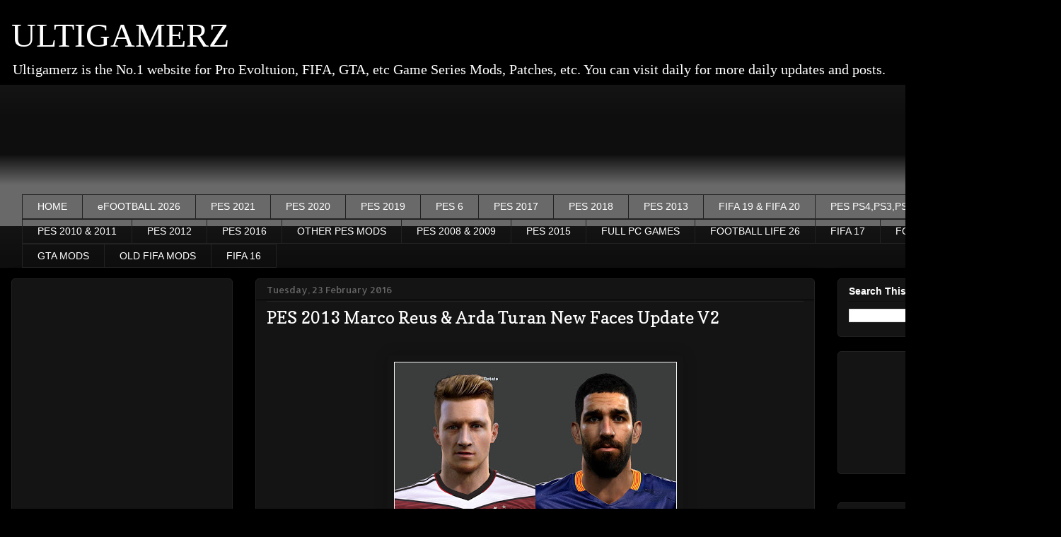

--- FILE ---
content_type: text/html; charset=utf-8
request_url: https://www.google.com/recaptcha/api2/aframe
body_size: 267
content:
<!DOCTYPE HTML><html><head><meta http-equiv="content-type" content="text/html; charset=UTF-8"></head><body><script nonce="d_LGNdeMd2QPl_NEA09G1w">/** Anti-fraud and anti-abuse applications only. See google.com/recaptcha */ try{var clients={'sodar':'https://pagead2.googlesyndication.com/pagead/sodar?'};window.addEventListener("message",function(a){try{if(a.source===window.parent){var b=JSON.parse(a.data);var c=clients[b['id']];if(c){var d=document.createElement('img');d.src=c+b['params']+'&rc='+(localStorage.getItem("rc::a")?sessionStorage.getItem("rc::b"):"");window.document.body.appendChild(d);sessionStorage.setItem("rc::e",parseInt(sessionStorage.getItem("rc::e")||0)+1);localStorage.setItem("rc::h",'1768962371471');}}}catch(b){}});window.parent.postMessage("_grecaptcha_ready", "*");}catch(b){}</script></body></html>